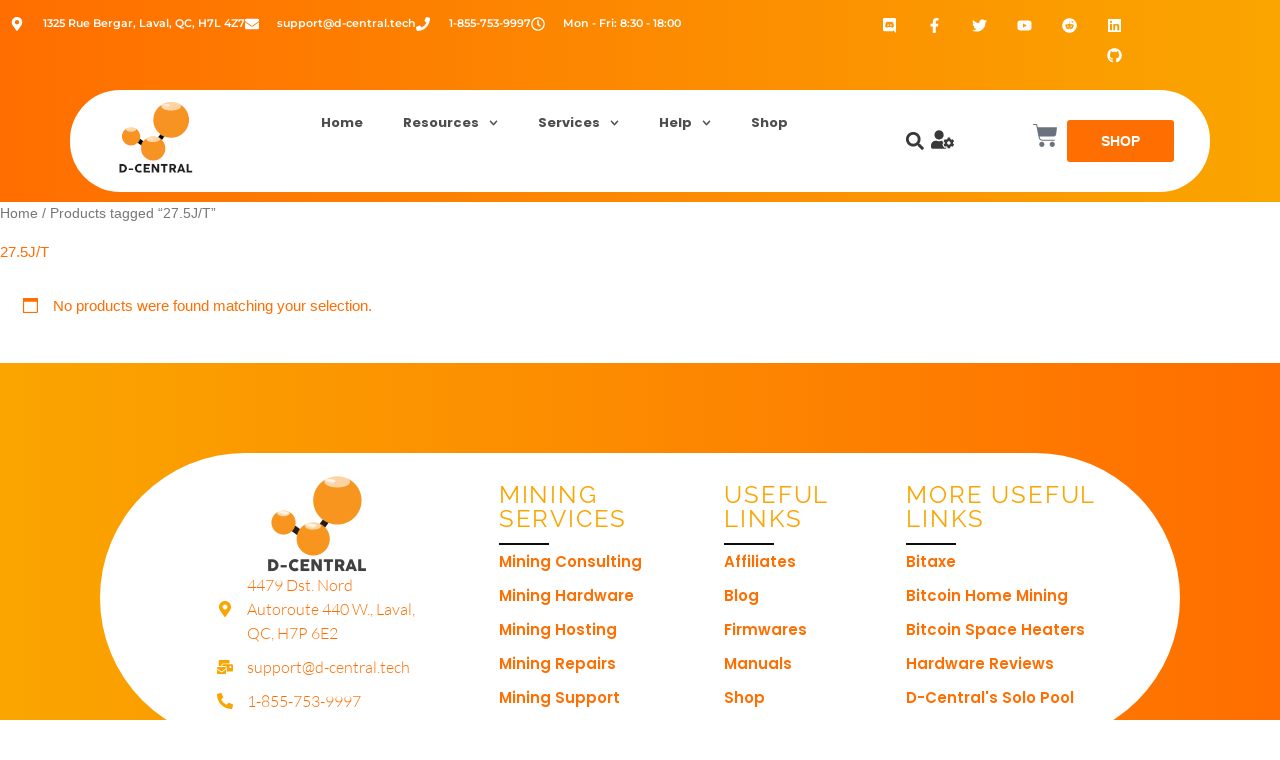

--- FILE ---
content_type: text/css
request_url: https://d-central.tech/wp-content/uploads/elementor/css/post-55148.css?ver=1769329859
body_size: 2800
content:
.elementor-55148 .elementor-element.elementor-element-1b7dfd4f:not(.elementor-motion-effects-element-type-background), .elementor-55148 .elementor-element.elementor-element-1b7dfd4f > .elementor-motion-effects-container > .elementor-motion-effects-layer{background-color:transparent;background-image:linear-gradient(270deg, #FAA500 0%, #FF6E00 100%);}.elementor-55148 .elementor-element.elementor-element-1b7dfd4f{transition:background 0.3s, border 0.3s, border-radius 0.3s, box-shadow 0.3s;padding:0px 0px 0px 0px;}.elementor-55148 .elementor-element.elementor-element-1b7dfd4f > .elementor-background-overlay{transition:background 0.3s, border-radius 0.3s, opacity 0.3s;}.elementor-55148 .elementor-element.elementor-element-6b7fee4e > .elementor-container{min-height:5px;}.elementor-55148 .elementor-element.elementor-element-6b7fee4e{margin-top:0px;margin-bottom:0px;}.elementor-55148 .elementor-element.elementor-element-3b7ff60a .elementor-icon-list-items:not(.elementor-inline-items) .elementor-icon-list-item:not(:last-child){padding-block-end:calc(20px/2);}.elementor-55148 .elementor-element.elementor-element-3b7ff60a .elementor-icon-list-items:not(.elementor-inline-items) .elementor-icon-list-item:not(:first-child){margin-block-start:calc(20px/2);}.elementor-55148 .elementor-element.elementor-element-3b7ff60a .elementor-icon-list-items.elementor-inline-items .elementor-icon-list-item{margin-inline:calc(20px/2);}.elementor-55148 .elementor-element.elementor-element-3b7ff60a .elementor-icon-list-items.elementor-inline-items{margin-inline:calc(-20px/2);}.elementor-55148 .elementor-element.elementor-element-3b7ff60a .elementor-icon-list-items.elementor-inline-items .elementor-icon-list-item:after{inset-inline-end:calc(-20px/2);}.elementor-55148 .elementor-element.elementor-element-3b7ff60a .elementor-icon-list-icon i{color:#FFFFFF;transition:color 0.3s;}.elementor-55148 .elementor-element.elementor-element-3b7ff60a .elementor-icon-list-icon svg{fill:#FFFFFF;transition:fill 0.3s;}.elementor-55148 .elementor-element.elementor-element-3b7ff60a{--e-icon-list-icon-size:14px;--icon-vertical-offset:0px;}.elementor-55148 .elementor-element.elementor-element-3b7ff60a .elementor-icon-list-icon{padding-inline-end:10px;}.elementor-55148 .elementor-element.elementor-element-3b7ff60a .elementor-icon-list-item > .elementor-icon-list-text, .elementor-55148 .elementor-element.elementor-element-3b7ff60a .elementor-icon-list-item > a{font-family:"Montserrat", Sans-serif;font-size:11px;font-weight:600;line-height:2.5em;}.elementor-55148 .elementor-element.elementor-element-3b7ff60a .elementor-icon-list-text{color:#FFFFFF;transition:color 0.3s;}.elementor-55148 .elementor-element.elementor-element-7042ded9{--grid-template-columns:repeat(0, auto);--icon-size:15px;--grid-column-gap:11px;--grid-row-gap:0px;}.elementor-55148 .elementor-element.elementor-element-7042ded9 .elementor-widget-container{text-align:right;}.elementor-55148 .elementor-element.elementor-element-7042ded9 > .elementor-widget-container{margin:0px 0px 0px 0px;padding:0px 0px 0px 0px;}.elementor-55148 .elementor-element.elementor-element-7042ded9 .elementor-social-icon{background-color:rgba(0,0,0,0);}.elementor-55148 .elementor-element.elementor-element-7042ded9 .elementor-social-icon i{color:#FFFFFF;}.elementor-55148 .elementor-element.elementor-element-7042ded9 .elementor-social-icon svg{fill:#FFFFFF;}.elementor-55148 .elementor-element.elementor-element-7042ded9 .elementor-social-icon:hover{background-color:var( --e-global-color-primary );}.elementor-55148 .elementor-element.elementor-element-7c27ce7{--display:flex;--flex-direction:row;--container-widget-width:calc( ( 1 - var( --container-widget-flex-grow ) ) * 100% );--container-widget-height:100%;--container-widget-flex-grow:1;--container-widget-align-self:stretch;--flex-wrap-mobile:wrap;--align-items:stretch;--gap:0px 0px;--row-gap:0px;--column-gap:0px;border-style:solid;--border-style:solid;border-width:0px 0px 0px 0px;--border-top-width:0px;--border-right-width:0px;--border-bottom-width:0px;--border-left-width:0px;border-color:#eeeeee;--border-color:#eeeeee;--margin-top:0px;--margin-bottom:0px;--margin-left:0px;--margin-right:0px;--padding-top:10px;--padding-bottom:10px;--padding-left:0px;--padding-right:0px;--z-index:99;}.elementor-55148 .elementor-element.elementor-element-7c27ce7:not(.elementor-motion-effects-element-type-background), .elementor-55148 .elementor-element.elementor-element-7c27ce7 > .elementor-motion-effects-container > .elementor-motion-effects-layer{background-color:transparent;background-image:linear-gradient(270deg, #FAA500 0%, #FF6E00 100%);}.elementor-55148 .elementor-element.elementor-element-fe497ee{--display:flex;--border-radius:50px 0px 0px 50px;}.elementor-55148 .elementor-element.elementor-element-fe497ee:not(.elementor-motion-effects-element-type-background), .elementor-55148 .elementor-element.elementor-element-fe497ee > .elementor-motion-effects-container > .elementor-motion-effects-layer{background-color:#FFFFFF;}.elementor-55148 .elementor-element.elementor-element-0005bc0{--display:flex;--justify-content:center;--border-radius:0px 0px 0px 0px;}.elementor-55148 .elementor-element.elementor-element-0005bc0:not(.elementor-motion-effects-element-type-background), .elementor-55148 .elementor-element.elementor-element-0005bc0 > .elementor-motion-effects-container > .elementor-motion-effects-layer{background-color:#FFFFFF;}.elementor-55148 .elementor-element.elementor-element-880b45e{z-index:200;}.elementor-55148 .elementor-element.elementor-element-880b45e .elementor-menu-toggle{margin:0 auto;}.elementor-55148 .elementor-element.elementor-element-880b45e .elementor-nav-menu .elementor-item{font-family:"Poppins", Sans-serif;font-size:13px;font-weight:700;}.elementor-55148 .elementor-element.elementor-element-880b45e .elementor-nav-menu--main .elementor-item{color:#4D4D4D;fill:#4D4D4D;}.elementor-55148 .elementor-element.elementor-element-880b45e .elementor-nav-menu--main .elementor-item:hover,
					.elementor-55148 .elementor-element.elementor-element-880b45e .elementor-nav-menu--main .elementor-item.elementor-item-active,
					.elementor-55148 .elementor-element.elementor-element-880b45e .elementor-nav-menu--main .elementor-item.highlighted,
					.elementor-55148 .elementor-element.elementor-element-880b45e .elementor-nav-menu--main .elementor-item:focus{color:var( --e-global-color-primary );fill:var( --e-global-color-primary );}.elementor-55148 .elementor-element.elementor-element-880b45e .elementor-nav-menu--main:not(.e--pointer-framed) .elementor-item:before,
					.elementor-55148 .elementor-element.elementor-element-880b45e .elementor-nav-menu--main:not(.e--pointer-framed) .elementor-item:after{background-color:var( --e-global-color-primary );}.elementor-55148 .elementor-element.elementor-element-880b45e .e--pointer-framed .elementor-item:before,
					.elementor-55148 .elementor-element.elementor-element-880b45e .e--pointer-framed .elementor-item:after{border-color:var( --e-global-color-primary );}.elementor-55148 .elementor-element.elementor-element-880b45e .e--pointer-framed .elementor-item:before{border-width:0px;}.elementor-55148 .elementor-element.elementor-element-880b45e .e--pointer-framed.e--animation-draw .elementor-item:before{border-width:0 0 0px 0px;}.elementor-55148 .elementor-element.elementor-element-880b45e .e--pointer-framed.e--animation-draw .elementor-item:after{border-width:0px 0px 0 0;}.elementor-55148 .elementor-element.elementor-element-880b45e .e--pointer-framed.e--animation-corners .elementor-item:before{border-width:0px 0 0 0px;}.elementor-55148 .elementor-element.elementor-element-880b45e .e--pointer-framed.e--animation-corners .elementor-item:after{border-width:0 0px 0px 0;}.elementor-55148 .elementor-element.elementor-element-880b45e .e--pointer-underline .elementor-item:after,
					 .elementor-55148 .elementor-element.elementor-element-880b45e .e--pointer-overline .elementor-item:before,
					 .elementor-55148 .elementor-element.elementor-element-880b45e .e--pointer-double-line .elementor-item:before,
					 .elementor-55148 .elementor-element.elementor-element-880b45e .e--pointer-double-line .elementor-item:after{height:0px;}.elementor-55148 .elementor-element.elementor-element-880b45e .elementor-nav-menu--dropdown a, .elementor-55148 .elementor-element.elementor-element-880b45e .elementor-menu-toggle{color:#000000;fill:#000000;}.elementor-55148 .elementor-element.elementor-element-880b45e .elementor-nav-menu--dropdown{background-color:#ffffff;border-style:solid;border-width:0px 0px 2px 2px;border-color:var( --e-global-color-primary );}.elementor-55148 .elementor-element.elementor-element-880b45e .elementor-nav-menu--dropdown a:hover,
					.elementor-55148 .elementor-element.elementor-element-880b45e .elementor-nav-menu--dropdown a:focus,
					.elementor-55148 .elementor-element.elementor-element-880b45e .elementor-nav-menu--dropdown a.elementor-item-active,
					.elementor-55148 .elementor-element.elementor-element-880b45e .elementor-nav-menu--dropdown a.highlighted,
					.elementor-55148 .elementor-element.elementor-element-880b45e .elementor-menu-toggle:hover,
					.elementor-55148 .elementor-element.elementor-element-880b45e .elementor-menu-toggle:focus{color:#ffffff;}.elementor-55148 .elementor-element.elementor-element-880b45e .elementor-nav-menu--dropdown a:hover,
					.elementor-55148 .elementor-element.elementor-element-880b45e .elementor-nav-menu--dropdown a:focus,
					.elementor-55148 .elementor-element.elementor-element-880b45e .elementor-nav-menu--dropdown a.elementor-item-active,
					.elementor-55148 .elementor-element.elementor-element-880b45e .elementor-nav-menu--dropdown a.highlighted{background-color:var( --e-global-color-accent );}.elementor-55148 .elementor-element.elementor-element-880b45e .elementor-nav-menu--dropdown a.elementor-item-active{background-color:var( --e-global-color-primary );}.elementor-55148 .elementor-element.elementor-element-880b45e .elementor-nav-menu--dropdown .elementor-item, .elementor-55148 .elementor-element.elementor-element-880b45e .elementor-nav-menu--dropdown  .elementor-sub-item{font-family:"Poppins", Sans-serif;font-weight:400;}.elementor-55148 .elementor-element.elementor-element-0d2ad6f{--display:flex;--justify-content:center;--border-radius:0px 50px 50px 0px;}.elementor-55148 .elementor-element.elementor-element-0d2ad6f:not(.elementor-motion-effects-element-type-background), .elementor-55148 .elementor-element.elementor-element-0d2ad6f > .elementor-motion-effects-container > .elementor-motion-effects-layer{background-color:#FFFFFF;}.elementor-55148 .elementor-element.elementor-element-c16c508{--display:flex;--flex-direction:row;--container-widget-width:calc( ( 1 - var( --container-widget-flex-grow ) ) * 100% );--container-widget-height:100%;--container-widget-flex-grow:1;--container-widget-align-self:stretch;--flex-wrap-mobile:wrap;--align-items:center;--gap:0px 0px;--row-gap:0px;--column-gap:0px;}.elementor-55148 .elementor-element.elementor-element-a651a6d{--display:flex;--flex-direction:row;--container-widget-width:initial;--container-widget-height:100%;--container-widget-flex-grow:1;--container-widget-align-self:stretch;--flex-wrap-mobile:wrap;--justify-content:center;--z-index:1;}.elementor-55148 .elementor-element.elementor-element-71d1354 > .elementor-widget-container{padding:0px 0px 0px 0px;}.elementor-55148 .elementor-element.elementor-element-71d1354.elementor-element{--align-self:center;}.elementor-55148 .elementor-element.elementor-element-71d1354 .elementor-search-form{text-align:center;}.elementor-55148 .elementor-element.elementor-element-71d1354 .elementor-search-form__toggle{--e-search-form-toggle-size:33px;--e-search-form-toggle-color:#393939;--e-search-form-toggle-background-color:#FFFFFF;}.elementor-55148 .elementor-element.elementor-element-71d1354:not(.elementor-search-form--skin-full_screen) .elementor-search-form__container{border-width:0px 0px 0px 0px;border-radius:0px;}.elementor-55148 .elementor-element.elementor-element-71d1354.elementor-search-form--skin-full_screen input[type="search"].elementor-search-form__input{border-width:0px 0px 0px 0px;border-radius:0px;}.elementor-55148 .elementor-element.elementor-element-71d1354 .elementor-search-form__toggle:hover{--e-search-form-toggle-color:#FAA500;}.elementor-55148 .elementor-element.elementor-element-71d1354 .elementor-search-form__toggle:focus{--e-search-form-toggle-color:#FAA500;}.elementor-55148 .elementor-element.elementor-element-48944c7 > .elementor-widget-container{margin:0px 0px -3px 0px;}.elementor-55148 .elementor-element.elementor-element-48944c7.elementor-element{--align-self:center;}.elementor-55148 .elementor-element.elementor-element-48944c7 .elementor-icon-wrapper{text-align:center;}.elementor-55148 .elementor-element.elementor-element-48944c7.elementor-view-stacked .elementor-icon{background-color:#393939;}.elementor-55148 .elementor-element.elementor-element-48944c7.elementor-view-framed .elementor-icon, .elementor-55148 .elementor-element.elementor-element-48944c7.elementor-view-default .elementor-icon{color:#393939;border-color:#393939;}.elementor-55148 .elementor-element.elementor-element-48944c7.elementor-view-framed .elementor-icon, .elementor-55148 .elementor-element.elementor-element-48944c7.elementor-view-default .elementor-icon svg{fill:#393939;}.elementor-55148 .elementor-element.elementor-element-48944c7.elementor-view-stacked .elementor-icon:hover{background-color:#FAA500;}.elementor-55148 .elementor-element.elementor-element-48944c7.elementor-view-framed .elementor-icon:hover, .elementor-55148 .elementor-element.elementor-element-48944c7.elementor-view-default .elementor-icon:hover{color:#FAA500;border-color:#FAA500;}.elementor-55148 .elementor-element.elementor-element-48944c7.elementor-view-framed .elementor-icon:hover, .elementor-55148 .elementor-element.elementor-element-48944c7.elementor-view-default .elementor-icon:hover svg{fill:#FAA500;}.elementor-55148 .elementor-element.elementor-element-48944c7 .elementor-icon{font-size:23px;}.elementor-55148 .elementor-element.elementor-element-48944c7 .elementor-icon svg{height:23px;}.elementor-55148 .elementor-element.elementor-element-edf8492{--main-alignment:right;--divider-style:solid;--subtotal-divider-style:solid;--elementor-remove-from-cart-button:none;--remove-from-cart-button:block;--toggle-button-border-color:#FFFFFF00;--toggle-button-icon-hover-color:#FAA500;--toggle-button-hover-border-color:#FFFFFF00;--toggle-icon-size:25px;--cart-border-style:none;--cart-footer-layout:1fr 1fr;--products-max-height-sidecart:calc(100vh - 240px);--products-max-height-minicart:calc(100vh - 385px);}.elementor-55148 .elementor-element.elementor-element-edf8492 .widget_shopping_cart_content{--subtotal-divider-left-width:0;--subtotal-divider-right-width:0;}.elementor-55148 .elementor-element.elementor-element-a6c506a{--display:flex;--justify-content:center;--align-items:center;--container-widget-width:calc( ( 1 - var( --container-widget-flex-grow ) ) * 100% );}.elementor-55148 .elementor-element.elementor-element-e4a1742 .elementor-button{background-color:#FF6E00;font-size:14px;font-weight:600;text-transform:uppercase;border-radius:3px 3px 3px 3px;padding:14px 34px 14px 34px;}.elementor-55148 .elementor-element.elementor-element-e4a1742 .elementor-button:hover, .elementor-55148 .elementor-element.elementor-element-e4a1742 .elementor-button:focus{background-color:var( --e-global-color-accent );}.elementor-55148 .elementor-element.elementor-element-e4a1742 > .elementor-widget-container{margin:0px 0px 0px 0px;}.elementor-55148 .elementor-element.elementor-element-5f9832d2{--display:flex;--min-height:62px;--flex-direction:row;--container-widget-width:calc( ( 1 - var( --container-widget-flex-grow ) ) * 100% );--container-widget-height:100%;--container-widget-flex-grow:1;--container-widget-align-self:stretch;--flex-wrap-mobile:wrap;--justify-content:space-between;--align-items:center;--gap:0px 0px;--row-gap:0px;--column-gap:0px;box-shadow:15px 15px 30px 5px rgba(0, 0, 0, 0.04);--padding-top:0%;--padding-bottom:0%;--padding-left:8%;--padding-right:8%;--z-index:99;}.elementor-55148 .elementor-element.elementor-element-5f9832d2:not(.elementor-motion-effects-element-type-background), .elementor-55148 .elementor-element.elementor-element-5f9832d2 > .elementor-motion-effects-container > .elementor-motion-effects-layer{background-color:var( --e-global-color-primary );}.elementor-55148 .elementor-element.elementor-element-34b7f9e7 .elementor-heading-title{font-family:"Poppins", Sans-serif;font-size:16px;font-weight:300;text-transform:none;font-style:normal;text-decoration:none;line-height:1.5em;letter-spacing:0px;color:#FFFFFF;}.elementor-55148 .elementor-element.elementor-element-36a63db0 .elementor-icon-list-icon i{color:#FFFFFF;transition:color 0.3s;}.elementor-55148 .elementor-element.elementor-element-36a63db0 .elementor-icon-list-icon svg{fill:#FFFFFF;transition:fill 0.3s;}.elementor-55148 .elementor-element.elementor-element-36a63db0{--e-icon-list-icon-size:15px;--icon-vertical-offset:0px;}.elementor-55148 .elementor-element.elementor-element-36a63db0 .elementor-icon-list-icon{padding-inline-end:8px;}.elementor-55148 .elementor-element.elementor-element-36a63db0 .elementor-icon-list-item > .elementor-icon-list-text, .elementor-55148 .elementor-element.elementor-element-36a63db0 .elementor-icon-list-item > a{font-family:"Poppins", Sans-serif;font-size:16px;font-weight:300;text-transform:none;font-style:normal;text-decoration:none;line-height:1.5em;letter-spacing:0px;}.elementor-55148 .elementor-element.elementor-element-36a63db0 .elementor-icon-list-text{color:#FFFFFF;transition:color 0.3s;}.elementor-55148 .elementor-element.elementor-element-404ae347{--display:flex;--min-height:60px;--flex-direction:row;--container-widget-width:calc( ( 1 - var( --container-widget-flex-grow ) ) * 100% );--container-widget-height:100%;--container-widget-flex-grow:1;--container-widget-align-self:stretch;--flex-wrap-mobile:wrap;--justify-content:space-between;--align-items:center;--gap:0px 0px;--row-gap:0px;--column-gap:0px;--padding-top:0%;--padding-bottom:0%;--padding-left:8%;--padding-right:8%;--z-index:99;}.elementor-55148 .elementor-element.elementor-element-404ae347:not(.elementor-motion-effects-element-type-background), .elementor-55148 .elementor-element.elementor-element-404ae347 > .elementor-motion-effects-container > .elementor-motion-effects-layer{background-color:#FFFFFF;}.elementor-55148 .elementor-element.elementor-element-10a89ee5{text-align:start;}.elementor-55148 .elementor-element.elementor-element-10a89ee5 img{width:100%;height:23px;object-fit:contain;object-position:center center;}.elementor-55148 .elementor-element.elementor-element-c816488{--divider-style:solid;--subtotal-divider-style:solid;--elementor-remove-from-cart-button:none;--remove-from-cart-button:block;--cart-border-style:none;--cart-footer-layout:1fr 1fr;--products-max-height-sidecart:calc(100vh - 240px);--products-max-height-minicart:calc(100vh - 385px);}.elementor-55148 .elementor-element.elementor-element-c816488 .widget_shopping_cart_content{--subtotal-divider-left-width:0;--subtotal-divider-right-width:0;}.elementor-55148 .elementor-element.elementor-element-69c5106 .elementor-menu-toggle{margin-left:auto;background-color:#02010100;}.elementor-55148 .elementor-element.elementor-element-69c5106 .elementor-nav-menu .elementor-item{font-family:"Poppins", Sans-serif;font-size:16px;font-weight:400;text-transform:capitalize;font-style:normal;text-decoration:none;line-height:1em;letter-spacing:0px;}.elementor-55148 .elementor-element.elementor-element-69c5106 .elementor-nav-menu--main .elementor-item{color:#1C244B;fill:#1C244B;padding-left:0px;padding-right:0px;padding-top:5px;padding-bottom:5px;}.elementor-55148 .elementor-element.elementor-element-69c5106 .elementor-nav-menu--main .elementor-item:hover,
					.elementor-55148 .elementor-element.elementor-element-69c5106 .elementor-nav-menu--main .elementor-item.elementor-item-active,
					.elementor-55148 .elementor-element.elementor-element-69c5106 .elementor-nav-menu--main .elementor-item.highlighted,
					.elementor-55148 .elementor-element.elementor-element-69c5106 .elementor-nav-menu--main .elementor-item:focus{color:#324A6D;fill:#324A6D;}.elementor-55148 .elementor-element.elementor-element-69c5106 .elementor-nav-menu--main:not(.e--pointer-framed) .elementor-item:before,
					.elementor-55148 .elementor-element.elementor-element-69c5106 .elementor-nav-menu--main:not(.e--pointer-framed) .elementor-item:after{background-color:#324A6D;}.elementor-55148 .elementor-element.elementor-element-69c5106 .e--pointer-framed .elementor-item:before,
					.elementor-55148 .elementor-element.elementor-element-69c5106 .e--pointer-framed .elementor-item:after{border-color:#324A6D;}.elementor-55148 .elementor-element.elementor-element-69c5106 .elementor-nav-menu--main .elementor-item.elementor-item-active{color:#324A6D;}.elementor-55148 .elementor-element.elementor-element-69c5106 .elementor-nav-menu--main:not(.e--pointer-framed) .elementor-item.elementor-item-active:before,
					.elementor-55148 .elementor-element.elementor-element-69c5106 .elementor-nav-menu--main:not(.e--pointer-framed) .elementor-item.elementor-item-active:after{background-color:#324A6D;}.elementor-55148 .elementor-element.elementor-element-69c5106 .e--pointer-framed .elementor-item.elementor-item-active:before,
					.elementor-55148 .elementor-element.elementor-element-69c5106 .e--pointer-framed .elementor-item.elementor-item-active:after{border-color:#324A6D;}.elementor-55148 .elementor-element.elementor-element-69c5106 .e--pointer-framed .elementor-item:before{border-width:1px;}.elementor-55148 .elementor-element.elementor-element-69c5106 .e--pointer-framed.e--animation-draw .elementor-item:before{border-width:0 0 1px 1px;}.elementor-55148 .elementor-element.elementor-element-69c5106 .e--pointer-framed.e--animation-draw .elementor-item:after{border-width:1px 1px 0 0;}.elementor-55148 .elementor-element.elementor-element-69c5106 .e--pointer-framed.e--animation-corners .elementor-item:before{border-width:1px 0 0 1px;}.elementor-55148 .elementor-element.elementor-element-69c5106 .e--pointer-framed.e--animation-corners .elementor-item:after{border-width:0 1px 1px 0;}.elementor-55148 .elementor-element.elementor-element-69c5106 .e--pointer-underline .elementor-item:after,
					 .elementor-55148 .elementor-element.elementor-element-69c5106 .e--pointer-overline .elementor-item:before,
					 .elementor-55148 .elementor-element.elementor-element-69c5106 .e--pointer-double-line .elementor-item:before,
					 .elementor-55148 .elementor-element.elementor-element-69c5106 .e--pointer-double-line .elementor-item:after{height:1px;}.elementor-55148 .elementor-element.elementor-element-69c5106{--e-nav-menu-horizontal-menu-item-margin:calc( 30px / 2 );}.elementor-55148 .elementor-element.elementor-element-69c5106 .elementor-nav-menu--main:not(.elementor-nav-menu--layout-horizontal) .elementor-nav-menu > li:not(:last-child){margin-bottom:30px;}.elementor-55148 .elementor-element.elementor-element-69c5106 .elementor-nav-menu--dropdown a, .elementor-55148 .elementor-element.elementor-element-69c5106 .elementor-menu-toggle{color:#1C244B;fill:#1C244B;}.elementor-55148 .elementor-element.elementor-element-69c5106 .elementor-nav-menu--dropdown{background-color:#F3F5F8;}.elementor-55148 .elementor-element.elementor-element-69c5106 .elementor-nav-menu--dropdown a:hover,
					.elementor-55148 .elementor-element.elementor-element-69c5106 .elementor-nav-menu--dropdown a:focus,
					.elementor-55148 .elementor-element.elementor-element-69c5106 .elementor-nav-menu--dropdown a.elementor-item-active,
					.elementor-55148 .elementor-element.elementor-element-69c5106 .elementor-nav-menu--dropdown a.highlighted{background-color:#F9FAFD;}.elementor-55148 .elementor-element.elementor-element-69c5106 .elementor-nav-menu--dropdown a.elementor-item-active{background-color:#F9FAFD;}.elementor-55148 .elementor-element.elementor-element-69c5106 .elementor-nav-menu--dropdown .elementor-item, .elementor-55148 .elementor-element.elementor-element-69c5106 .elementor-nav-menu--dropdown  .elementor-sub-item{font-family:"Poppins", Sans-serif;font-size:16px;font-weight:400;text-transform:capitalize;font-style:normal;text-decoration:none;letter-spacing:0px;}.elementor-55148 .elementor-element.elementor-element-69c5106 div.elementor-menu-toggle{color:#467FF7;}.elementor-55148 .elementor-element.elementor-element-69c5106 div.elementor-menu-toggle svg{fill:#467FF7;}.elementor-theme-builder-content-area{height:400px;}.elementor-location-header:before, .elementor-location-footer:before{content:"";display:table;clear:both;}@media(min-width:768px){.elementor-55148 .elementor-element.elementor-element-3c50a135{width:74.463%;}.elementor-55148 .elementor-element.elementor-element-3699eae1{width:25.537%;}.elementor-55148 .elementor-element.elementor-element-fe497ee{--width:15%;}.elementor-55148 .elementor-element.elementor-element-0005bc0{--width:55%;}.elementor-55148 .elementor-element.elementor-element-0d2ad6f{--width:30%;}.elementor-55148 .elementor-element.elementor-element-a651a6d{--width:64.22%;}.elementor-55148 .elementor-element.elementor-element-a6c506a{--width:75%;}}@media(max-width:1024px){.elementor-55148 .elementor-element.elementor-element-1b7dfd4f{padding:0px 20px 0px 20px;}.elementor-55148 .elementor-element.elementor-element-5f9832d2{--padding-top:0%;--padding-bottom:0%;--padding-left:5%;--padding-right:5%;}.elementor-55148 .elementor-element.elementor-element-34b7f9e7 .elementor-heading-title{font-size:14px;}.elementor-55148 .elementor-element.elementor-element-36a63db0 .elementor-icon-list-item > .elementor-icon-list-text, .elementor-55148 .elementor-element.elementor-element-36a63db0 .elementor-icon-list-item > a{font-size:14px;}.elementor-55148 .elementor-element.elementor-element-404ae347{--padding-top:0%;--padding-bottom:0%;--padding-left:5%;--padding-right:5%;}.elementor-55148 .elementor-element.elementor-element-69c5106 .elementor-nav-menu .elementor-item{font-size:14px;}.elementor-55148 .elementor-element.elementor-element-69c5106 .elementor-nav-menu--dropdown .elementor-item, .elementor-55148 .elementor-element.elementor-element-69c5106 .elementor-nav-menu--dropdown  .elementor-sub-item{font-size:14px;}}@media(max-width:767px){.elementor-55148 .elementor-element.elementor-element-1b7dfd4f{padding:20px 20px 20px 20px;}.elementor-55148 .elementor-element.elementor-element-38c23130{width:100%;}.elementor-55148 .elementor-element.elementor-element-3c50a135{width:33%;}.elementor-55148 .elementor-element.elementor-element-3b7ff60a{--e-icon-list-icon-size:25px;}.elementor-55148 .elementor-element.elementor-element-3699eae1{width:33%;}.elementor-55148 .elementor-element.elementor-element-5f9832d2{--min-height:50px;--flex-direction:column;--container-widget-width:100%;--container-widget-height:initial;--container-widget-flex-grow:0;--container-widget-align-self:initial;--flex-wrap-mobile:wrap;--justify-content:center;}.elementor-55148 .elementor-element.elementor-element-34b7f9e7{text-align:center;}.elementor-55148 .elementor-element.elementor-element-36a63db0{--e-icon-list-icon-size:12px;}.elementor-55148 .elementor-element.elementor-element-404ae347{--min-height:50px;}.elementor-55148 .elementor-element.elementor-element-69c5106 .elementor-nav-menu--dropdown a{padding-top:14px;padding-bottom:14px;}.elementor-55148 .elementor-element.elementor-element-69c5106 .elementor-nav-menu--main > .elementor-nav-menu > li > .elementor-nav-menu--dropdown, .elementor-55148 .elementor-element.elementor-element-69c5106 .elementor-nav-menu__container.elementor-nav-menu--dropdown{margin-top:15px !important;}.elementor-55148 .elementor-element.elementor-element-69c5106{--nav-menu-icon-size:20px;}}@media(max-width:1024px) and (min-width:768px){.elementor-55148 .elementor-element.elementor-element-38c23130{width:80%;}}